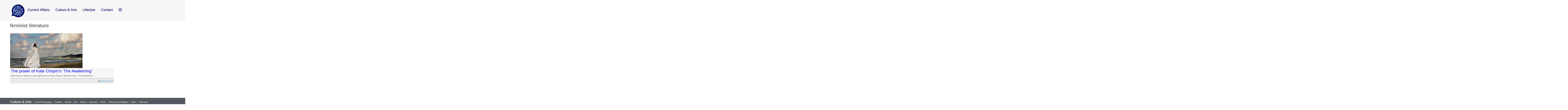

--- FILE ---
content_type: text/html; charset=UTF-8
request_url: https://www.thebubble.org.uk/tag/feminist-literature/
body_size: 8769
content:

<!DOCTYPE html>
<html lang="en-GB">
	<head>
		<meta charset="UTF-8">
		<meta name="viewport" content="width=device-width, initial-scale=1.0">
				<meta name='robots' content='index, follow, max-image-preview:large, max-snippet:-1, max-video-preview:-1' />
	<style>img:is([sizes="auto" i], [sizes^="auto," i]) { contain-intrinsic-size: 3000px 1500px }</style>
	
	<!-- This site is optimized with the Yoast SEO plugin v24.3 - https://yoast.com/wordpress/plugins/seo/ -->
	<title>feminist literature | The Bubble</title>
	<link rel="canonical" href="https://www.thebubble.org.uk/tag/feminist-literature/" />
	<meta property="og:locale" content="en_GB" />
	<meta property="og:type" content="article" />
	<meta property="og:title" content="feminist literature | The Bubble" />
	<meta property="og:url" content="https://www.thebubble.org.uk/tag/feminist-literature/" />
	<meta property="og:site_name" content="The Bubble" />
	<meta property="og:image" content="https://www.thebubble.org.uk/wp-content/uploads/2018/03/grey-background-new.png" />
	<meta property="og:image:width" content="4320" />
	<meta property="og:image:height" content="1250" />
	<meta property="og:image:type" content="image/png" />
	<meta name="twitter:card" content="summary_large_image" />
	<meta name="twitter:site" content="@DurhamBubble" />
	<script type="application/ld+json" class="yoast-schema-graph">{"@context":"https://schema.org","@graph":[{"@type":"CollectionPage","@id":"https://www.thebubble.org.uk/tag/feminist-literature/","url":"https://www.thebubble.org.uk/tag/feminist-literature/","name":"feminist literature | The Bubble","isPartOf":{"@id":"https://www.thebubble.org.uk/#website"},"primaryImageOfPage":{"@id":"https://www.thebubble.org.uk/tag/feminist-literature/#primaryimage"},"image":{"@id":"https://www.thebubble.org.uk/tag/feminist-literature/#primaryimage"},"thumbnailUrl":"https://www.thebubble.org.uk/wp-content/uploads/2022/11/25545250905_e0301ab7a6_c.jpg","breadcrumb":{"@id":"https://www.thebubble.org.uk/tag/feminist-literature/#breadcrumb"},"inLanguage":"en-GB"},{"@type":"ImageObject","inLanguage":"en-GB","@id":"https://www.thebubble.org.uk/tag/feminist-literature/#primaryimage","url":"https://www.thebubble.org.uk/wp-content/uploads/2022/11/25545250905_e0301ab7a6_c.jpg","contentUrl":"https://www.thebubble.org.uk/wp-content/uploads/2022/11/25545250905_e0301ab7a6_c.jpg","width":800,"height":485},{"@type":"BreadcrumbList","@id":"https://www.thebubble.org.uk/tag/feminist-literature/#breadcrumb","itemListElement":[{"@type":"ListItem","position":1,"name":"Home","item":"https://www.thebubble.org.uk/"},{"@type":"ListItem","position":2,"name":"feminist literature"}]},{"@type":"WebSite","@id":"https://www.thebubble.org.uk/#website","url":"https://www.thebubble.org.uk/","name":"The Bubble","description":"Durham University&#039;s Online Student Magazine","publisher":{"@id":"https://www.thebubble.org.uk/#organization"},"potentialAction":[{"@type":"SearchAction","target":{"@type":"EntryPoint","urlTemplate":"https://www.thebubble.org.uk/?s={search_term_string}"},"query-input":{"@type":"PropertyValueSpecification","valueRequired":true,"valueName":"search_term_string"}}],"inLanguage":"en-GB"},{"@type":"Organization","@id":"https://www.thebubble.org.uk/#organization","name":"The Bubble","url":"https://www.thebubble.org.uk/","logo":{"@type":"ImageObject","inLanguage":"en-GB","@id":"https://www.thebubble.org.uk/#/schema/logo/image/","url":"https://www.thebubble.org.uk/wp-content/uploads/2018/03/trans-back.png","contentUrl":"https://www.thebubble.org.uk/wp-content/uploads/2018/03/trans-back.png","width":187,"height":164,"caption":"The Bubble"},"image":{"@id":"https://www.thebubble.org.uk/#/schema/logo/image/"},"sameAs":["https://www.facebook.com/TheBubbleDurham/","https://x.com/DurhamBubble"]}]}</script>
	<!-- / Yoast SEO plugin. -->


<link rel='dns-prefetch' href='//stats.wp.com' />
<link rel='dns-prefetch' href='//v0.wordpress.com' />
<link rel="alternate" type="application/rss+xml" title="The Bubble &raquo; Feed" href="https://www.thebubble.org.uk/feed/" />
<link rel="alternate" type="application/rss+xml" title="The Bubble &raquo; Comments Feed" href="https://www.thebubble.org.uk/comments/feed/" />
<script type="text/javascript" id="wpp-js" src="https://www.thebubble.org.uk/wp-content/plugins/wordpress-popular-posts/assets/js/wpp.js?ver=7.2.0" data-sampling="0" data-sampling-rate="100" data-api-url="https://www.thebubble.org.uk/wp-json/wordpress-popular-posts" data-post-id="0" data-token="2168086349" data-lang="0" data-debug="1"></script>
<link rel="alternate" type="application/rss+xml" title="The Bubble &raquo; feminist literature Tag Feed" href="https://www.thebubble.org.uk/tag/feminist-literature/feed/" />
<script type="text/javascript">
/* <![CDATA[ */
window._wpemojiSettings = {"baseUrl":"https:\/\/s.w.org\/images\/core\/emoji\/15.0.3\/72x72\/","ext":".png","svgUrl":"https:\/\/s.w.org\/images\/core\/emoji\/15.0.3\/svg\/","svgExt":".svg","source":{"concatemoji":"https:\/\/www.thebubble.org.uk\/wp-includes\/js\/wp-emoji-release.min.js?ver=6.7.4"}};
/*! This file is auto-generated */
!function(i,n){var o,s,e;function c(e){try{var t={supportTests:e,timestamp:(new Date).valueOf()};sessionStorage.setItem(o,JSON.stringify(t))}catch(e){}}function p(e,t,n){e.clearRect(0,0,e.canvas.width,e.canvas.height),e.fillText(t,0,0);var t=new Uint32Array(e.getImageData(0,0,e.canvas.width,e.canvas.height).data),r=(e.clearRect(0,0,e.canvas.width,e.canvas.height),e.fillText(n,0,0),new Uint32Array(e.getImageData(0,0,e.canvas.width,e.canvas.height).data));return t.every(function(e,t){return e===r[t]})}function u(e,t,n){switch(t){case"flag":return n(e,"\ud83c\udff3\ufe0f\u200d\u26a7\ufe0f","\ud83c\udff3\ufe0f\u200b\u26a7\ufe0f")?!1:!n(e,"\ud83c\uddfa\ud83c\uddf3","\ud83c\uddfa\u200b\ud83c\uddf3")&&!n(e,"\ud83c\udff4\udb40\udc67\udb40\udc62\udb40\udc65\udb40\udc6e\udb40\udc67\udb40\udc7f","\ud83c\udff4\u200b\udb40\udc67\u200b\udb40\udc62\u200b\udb40\udc65\u200b\udb40\udc6e\u200b\udb40\udc67\u200b\udb40\udc7f");case"emoji":return!n(e,"\ud83d\udc26\u200d\u2b1b","\ud83d\udc26\u200b\u2b1b")}return!1}function f(e,t,n){var r="undefined"!=typeof WorkerGlobalScope&&self instanceof WorkerGlobalScope?new OffscreenCanvas(300,150):i.createElement("canvas"),a=r.getContext("2d",{willReadFrequently:!0}),o=(a.textBaseline="top",a.font="600 32px Arial",{});return e.forEach(function(e){o[e]=t(a,e,n)}),o}function t(e){var t=i.createElement("script");t.src=e,t.defer=!0,i.head.appendChild(t)}"undefined"!=typeof Promise&&(o="wpEmojiSettingsSupports",s=["flag","emoji"],n.supports={everything:!0,everythingExceptFlag:!0},e=new Promise(function(e){i.addEventListener("DOMContentLoaded",e,{once:!0})}),new Promise(function(t){var n=function(){try{var e=JSON.parse(sessionStorage.getItem(o));if("object"==typeof e&&"number"==typeof e.timestamp&&(new Date).valueOf()<e.timestamp+604800&&"object"==typeof e.supportTests)return e.supportTests}catch(e){}return null}();if(!n){if("undefined"!=typeof Worker&&"undefined"!=typeof OffscreenCanvas&&"undefined"!=typeof URL&&URL.createObjectURL&&"undefined"!=typeof Blob)try{var e="postMessage("+f.toString()+"("+[JSON.stringify(s),u.toString(),p.toString()].join(",")+"));",r=new Blob([e],{type:"text/javascript"}),a=new Worker(URL.createObjectURL(r),{name:"wpTestEmojiSupports"});return void(a.onmessage=function(e){c(n=e.data),a.terminate(),t(n)})}catch(e){}c(n=f(s,u,p))}t(n)}).then(function(e){for(var t in e)n.supports[t]=e[t],n.supports.everything=n.supports.everything&&n.supports[t],"flag"!==t&&(n.supports.everythingExceptFlag=n.supports.everythingExceptFlag&&n.supports[t]);n.supports.everythingExceptFlag=n.supports.everythingExceptFlag&&!n.supports.flag,n.DOMReady=!1,n.readyCallback=function(){n.DOMReady=!0}}).then(function(){return e}).then(function(){var e;n.supports.everything||(n.readyCallback(),(e=n.source||{}).concatemoji?t(e.concatemoji):e.wpemoji&&e.twemoji&&(t(e.twemoji),t(e.wpemoji)))}))}((window,document),window._wpemojiSettings);
/* ]]> */
</script>
<style id='wp-emoji-styles-inline-css' type='text/css'>

	img.wp-smiley, img.emoji {
		display: inline !important;
		border: none !important;
		box-shadow: none !important;
		height: 1em !important;
		width: 1em !important;
		margin: 0 0.07em !important;
		vertical-align: -0.1em !important;
		background: none !important;
		padding: 0 !important;
	}
</style>
<link rel='stylesheet' id='wp-block-library-css' href='https://www.thebubble.org.uk/wp-includes/css/dist/block-library/style.min.css?ver=6.7.4' type='text/css' media='all' />
<link rel='stylesheet' id='mediaelement-css' href='https://www.thebubble.org.uk/wp-includes/js/mediaelement/mediaelementplayer-legacy.min.css?ver=4.2.17' type='text/css' media='all' />
<link rel='stylesheet' id='wp-mediaelement-css' href='https://www.thebubble.org.uk/wp-includes/js/mediaelement/wp-mediaelement.min.css?ver=6.7.4' type='text/css' media='all' />
<style id='jetpack-sharing-buttons-style-inline-css' type='text/css'>
.jetpack-sharing-buttons__services-list{display:flex;flex-direction:row;flex-wrap:wrap;gap:0;list-style-type:none;margin:5px;padding:0}.jetpack-sharing-buttons__services-list.has-small-icon-size{font-size:12px}.jetpack-sharing-buttons__services-list.has-normal-icon-size{font-size:16px}.jetpack-sharing-buttons__services-list.has-large-icon-size{font-size:24px}.jetpack-sharing-buttons__services-list.has-huge-icon-size{font-size:36px}@media print{.jetpack-sharing-buttons__services-list{display:none!important}}.editor-styles-wrapper .wp-block-jetpack-sharing-buttons{gap:0;padding-inline-start:0}ul.jetpack-sharing-buttons__services-list.has-background{padding:1.25em 2.375em}
</style>
<style id='classic-theme-styles-inline-css' type='text/css'>
/*! This file is auto-generated */
.wp-block-button__link{color:#fff;background-color:#32373c;border-radius:9999px;box-shadow:none;text-decoration:none;padding:calc(.667em + 2px) calc(1.333em + 2px);font-size:1.125em}.wp-block-file__button{background:#32373c;color:#fff;text-decoration:none}
</style>
<style id='global-styles-inline-css' type='text/css'>
:root{--wp--preset--aspect-ratio--square: 1;--wp--preset--aspect-ratio--4-3: 4/3;--wp--preset--aspect-ratio--3-4: 3/4;--wp--preset--aspect-ratio--3-2: 3/2;--wp--preset--aspect-ratio--2-3: 2/3;--wp--preset--aspect-ratio--16-9: 16/9;--wp--preset--aspect-ratio--9-16: 9/16;--wp--preset--color--black: #000000;--wp--preset--color--cyan-bluish-gray: #abb8c3;--wp--preset--color--white: #ffffff;--wp--preset--color--pale-pink: #f78da7;--wp--preset--color--vivid-red: #cf2e2e;--wp--preset--color--luminous-vivid-orange: #ff6900;--wp--preset--color--luminous-vivid-amber: #fcb900;--wp--preset--color--light-green-cyan: #7bdcb5;--wp--preset--color--vivid-green-cyan: #00d084;--wp--preset--color--pale-cyan-blue: #8ed1fc;--wp--preset--color--vivid-cyan-blue: #0693e3;--wp--preset--color--vivid-purple: #9b51e0;--wp--preset--gradient--vivid-cyan-blue-to-vivid-purple: linear-gradient(135deg,rgba(6,147,227,1) 0%,rgb(155,81,224) 100%);--wp--preset--gradient--light-green-cyan-to-vivid-green-cyan: linear-gradient(135deg,rgb(122,220,180) 0%,rgb(0,208,130) 100%);--wp--preset--gradient--luminous-vivid-amber-to-luminous-vivid-orange: linear-gradient(135deg,rgba(252,185,0,1) 0%,rgba(255,105,0,1) 100%);--wp--preset--gradient--luminous-vivid-orange-to-vivid-red: linear-gradient(135deg,rgba(255,105,0,1) 0%,rgb(207,46,46) 100%);--wp--preset--gradient--very-light-gray-to-cyan-bluish-gray: linear-gradient(135deg,rgb(238,238,238) 0%,rgb(169,184,195) 100%);--wp--preset--gradient--cool-to-warm-spectrum: linear-gradient(135deg,rgb(74,234,220) 0%,rgb(151,120,209) 20%,rgb(207,42,186) 40%,rgb(238,44,130) 60%,rgb(251,105,98) 80%,rgb(254,248,76) 100%);--wp--preset--gradient--blush-light-purple: linear-gradient(135deg,rgb(255,206,236) 0%,rgb(152,150,240) 100%);--wp--preset--gradient--blush-bordeaux: linear-gradient(135deg,rgb(254,205,165) 0%,rgb(254,45,45) 50%,rgb(107,0,62) 100%);--wp--preset--gradient--luminous-dusk: linear-gradient(135deg,rgb(255,203,112) 0%,rgb(199,81,192) 50%,rgb(65,88,208) 100%);--wp--preset--gradient--pale-ocean: linear-gradient(135deg,rgb(255,245,203) 0%,rgb(182,227,212) 50%,rgb(51,167,181) 100%);--wp--preset--gradient--electric-grass: linear-gradient(135deg,rgb(202,248,128) 0%,rgb(113,206,126) 100%);--wp--preset--gradient--midnight: linear-gradient(135deg,rgb(2,3,129) 0%,rgb(40,116,252) 100%);--wp--preset--font-size--small: 13px;--wp--preset--font-size--medium: 20px;--wp--preset--font-size--large: 36px;--wp--preset--font-size--x-large: 42px;--wp--preset--spacing--20: 0.44rem;--wp--preset--spacing--30: 0.67rem;--wp--preset--spacing--40: 1rem;--wp--preset--spacing--50: 1.5rem;--wp--preset--spacing--60: 2.25rem;--wp--preset--spacing--70: 3.38rem;--wp--preset--spacing--80: 5.06rem;--wp--preset--shadow--natural: 6px 6px 9px rgba(0, 0, 0, 0.2);--wp--preset--shadow--deep: 12px 12px 50px rgba(0, 0, 0, 0.4);--wp--preset--shadow--sharp: 6px 6px 0px rgba(0, 0, 0, 0.2);--wp--preset--shadow--outlined: 6px 6px 0px -3px rgba(255, 255, 255, 1), 6px 6px rgba(0, 0, 0, 1);--wp--preset--shadow--crisp: 6px 6px 0px rgba(0, 0, 0, 1);}:where(.is-layout-flex){gap: 0.5em;}:where(.is-layout-grid){gap: 0.5em;}body .is-layout-flex{display: flex;}.is-layout-flex{flex-wrap: wrap;align-items: center;}.is-layout-flex > :is(*, div){margin: 0;}body .is-layout-grid{display: grid;}.is-layout-grid > :is(*, div){margin: 0;}:where(.wp-block-columns.is-layout-flex){gap: 2em;}:where(.wp-block-columns.is-layout-grid){gap: 2em;}:where(.wp-block-post-template.is-layout-flex){gap: 1.25em;}:where(.wp-block-post-template.is-layout-grid){gap: 1.25em;}.has-black-color{color: var(--wp--preset--color--black) !important;}.has-cyan-bluish-gray-color{color: var(--wp--preset--color--cyan-bluish-gray) !important;}.has-white-color{color: var(--wp--preset--color--white) !important;}.has-pale-pink-color{color: var(--wp--preset--color--pale-pink) !important;}.has-vivid-red-color{color: var(--wp--preset--color--vivid-red) !important;}.has-luminous-vivid-orange-color{color: var(--wp--preset--color--luminous-vivid-orange) !important;}.has-luminous-vivid-amber-color{color: var(--wp--preset--color--luminous-vivid-amber) !important;}.has-light-green-cyan-color{color: var(--wp--preset--color--light-green-cyan) !important;}.has-vivid-green-cyan-color{color: var(--wp--preset--color--vivid-green-cyan) !important;}.has-pale-cyan-blue-color{color: var(--wp--preset--color--pale-cyan-blue) !important;}.has-vivid-cyan-blue-color{color: var(--wp--preset--color--vivid-cyan-blue) !important;}.has-vivid-purple-color{color: var(--wp--preset--color--vivid-purple) !important;}.has-black-background-color{background-color: var(--wp--preset--color--black) !important;}.has-cyan-bluish-gray-background-color{background-color: var(--wp--preset--color--cyan-bluish-gray) !important;}.has-white-background-color{background-color: var(--wp--preset--color--white) !important;}.has-pale-pink-background-color{background-color: var(--wp--preset--color--pale-pink) !important;}.has-vivid-red-background-color{background-color: var(--wp--preset--color--vivid-red) !important;}.has-luminous-vivid-orange-background-color{background-color: var(--wp--preset--color--luminous-vivid-orange) !important;}.has-luminous-vivid-amber-background-color{background-color: var(--wp--preset--color--luminous-vivid-amber) !important;}.has-light-green-cyan-background-color{background-color: var(--wp--preset--color--light-green-cyan) !important;}.has-vivid-green-cyan-background-color{background-color: var(--wp--preset--color--vivid-green-cyan) !important;}.has-pale-cyan-blue-background-color{background-color: var(--wp--preset--color--pale-cyan-blue) !important;}.has-vivid-cyan-blue-background-color{background-color: var(--wp--preset--color--vivid-cyan-blue) !important;}.has-vivid-purple-background-color{background-color: var(--wp--preset--color--vivid-purple) !important;}.has-black-border-color{border-color: var(--wp--preset--color--black) !important;}.has-cyan-bluish-gray-border-color{border-color: var(--wp--preset--color--cyan-bluish-gray) !important;}.has-white-border-color{border-color: var(--wp--preset--color--white) !important;}.has-pale-pink-border-color{border-color: var(--wp--preset--color--pale-pink) !important;}.has-vivid-red-border-color{border-color: var(--wp--preset--color--vivid-red) !important;}.has-luminous-vivid-orange-border-color{border-color: var(--wp--preset--color--luminous-vivid-orange) !important;}.has-luminous-vivid-amber-border-color{border-color: var(--wp--preset--color--luminous-vivid-amber) !important;}.has-light-green-cyan-border-color{border-color: var(--wp--preset--color--light-green-cyan) !important;}.has-vivid-green-cyan-border-color{border-color: var(--wp--preset--color--vivid-green-cyan) !important;}.has-pale-cyan-blue-border-color{border-color: var(--wp--preset--color--pale-cyan-blue) !important;}.has-vivid-cyan-blue-border-color{border-color: var(--wp--preset--color--vivid-cyan-blue) !important;}.has-vivid-purple-border-color{border-color: var(--wp--preset--color--vivid-purple) !important;}.has-vivid-cyan-blue-to-vivid-purple-gradient-background{background: var(--wp--preset--gradient--vivid-cyan-blue-to-vivid-purple) !important;}.has-light-green-cyan-to-vivid-green-cyan-gradient-background{background: var(--wp--preset--gradient--light-green-cyan-to-vivid-green-cyan) !important;}.has-luminous-vivid-amber-to-luminous-vivid-orange-gradient-background{background: var(--wp--preset--gradient--luminous-vivid-amber-to-luminous-vivid-orange) !important;}.has-luminous-vivid-orange-to-vivid-red-gradient-background{background: var(--wp--preset--gradient--luminous-vivid-orange-to-vivid-red) !important;}.has-very-light-gray-to-cyan-bluish-gray-gradient-background{background: var(--wp--preset--gradient--very-light-gray-to-cyan-bluish-gray) !important;}.has-cool-to-warm-spectrum-gradient-background{background: var(--wp--preset--gradient--cool-to-warm-spectrum) !important;}.has-blush-light-purple-gradient-background{background: var(--wp--preset--gradient--blush-light-purple) !important;}.has-blush-bordeaux-gradient-background{background: var(--wp--preset--gradient--blush-bordeaux) !important;}.has-luminous-dusk-gradient-background{background: var(--wp--preset--gradient--luminous-dusk) !important;}.has-pale-ocean-gradient-background{background: var(--wp--preset--gradient--pale-ocean) !important;}.has-electric-grass-gradient-background{background: var(--wp--preset--gradient--electric-grass) !important;}.has-midnight-gradient-background{background: var(--wp--preset--gradient--midnight) !important;}.has-small-font-size{font-size: var(--wp--preset--font-size--small) !important;}.has-medium-font-size{font-size: var(--wp--preset--font-size--medium) !important;}.has-large-font-size{font-size: var(--wp--preset--font-size--large) !important;}.has-x-large-font-size{font-size: var(--wp--preset--font-size--x-large) !important;}
:where(.wp-block-post-template.is-layout-flex){gap: 1.25em;}:where(.wp-block-post-template.is-layout-grid){gap: 1.25em;}
:where(.wp-block-columns.is-layout-flex){gap: 2em;}:where(.wp-block-columns.is-layout-grid){gap: 2em;}
:root :where(.wp-block-pullquote){font-size: 1.5em;line-height: 1.6;}
</style>
<link rel='stylesheet' id='cptch_stylesheet-css' href='https://www.thebubble.org.uk/wp-content/plugins/captcha/css/front_end_style.css?ver=4.4.5' type='text/css' media='all' />
<link rel='stylesheet' id='dashicons-css' href='https://www.thebubble.org.uk/wp-includes/css/dashicons.min.css?ver=6.7.4' type='text/css' media='all' />
<link rel='stylesheet' id='cptch_desktop_style-css' href='https://www.thebubble.org.uk/wp-content/plugins/captcha/css/desktop_style.css?ver=4.4.5' type='text/css' media='all' />
<link rel='stylesheet' id='wp-polls-css' href='https://www.thebubble.org.uk/wp-content/plugins/wp-polls/polls-css.css?ver=2.77.3' type='text/css' media='all' />
<style id='wp-polls-inline-css' type='text/css'>
.wp-polls .pollbar {
	margin: 1px;
	font-size: 6px;
	line-height: 8px;
	height: 8px;
	background-image: url('https://www.thebubble.org.uk/wp-content/plugins/wp-polls/images/default/pollbg.gif');
	border: 1px solid #c8c8c8;
}

</style>
<link rel='stylesheet' id='wordpress-popular-posts-css-css' href='https://www.thebubble.org.uk/wp-content/plugins/wordpress-popular-posts/assets/css/wpp.css?ver=7.2.0' type='text/css' media='all' />
<link rel='stylesheet' id='style-css' href='https://www.thebubble.org.uk/wp-content/themes/newbubble/style.css?ver=0.1%20alpha' type='text/css' media='all' />
<link rel='stylesheet' id='tablepress-default-css' href='https://www.thebubble.org.uk/wp-content/plugins/tablepress/css/default.min.css?ver=1.9.1' type='text/css' media='all' />
<script type="text/javascript" src="https://www.thebubble.org.uk/wp-includes/js/jquery/jquery.min.js?ver=3.7.1" id="jquery-core-js"></script>
<script type="text/javascript" src="https://www.thebubble.org.uk/wp-includes/js/jquery/jquery-migrate.min.js?ver=3.4.1" id="jquery-migrate-js"></script>
<link rel="https://api.w.org/" href="https://www.thebubble.org.uk/wp-json/" /><link rel="alternate" title="JSON" type="application/json" href="https://www.thebubble.org.uk/wp-json/wp/v2/tags/8160" /><link rel="EditURI" type="application/rsd+xml" title="RSD" href="https://www.thebubble.org.uk/xmlrpc.php?rsd" />
<meta name="generator" content="WordPress 6.7.4" />
<meta name="generator" content="Custom Login v3.2.8" />

<script>
  (function(i,s,o,g,r,a,m){i['GoogleAnalyticsObject']=r;i[r]=i[r]||function(){
  (i[r].q=i[r].q||[]).push(arguments)},i[r].l=1*new Date();a=s.createElement(o),
  m=s.getElementsByTagName(o)[0];a.async=1;a.src=g;m.parentNode.insertBefore(a,m)
  })(window,document,'script','https://www.google-analytics.com/analytics.js','ga');

  ga('create', 'UA-85567485-1', 'auto');
  ga('send', 'pageview');

</script>

	<style>img#wpstats{display:none}</style>
		            <style id="wpp-loading-animation-styles">@-webkit-keyframes bgslide{from{background-position-x:0}to{background-position-x:-200%}}@keyframes bgslide{from{background-position-x:0}to{background-position-x:-200%}}.wpp-widget-block-placeholder,.wpp-shortcode-placeholder{margin:0 auto;width:60px;height:3px;background:#dd3737;background:linear-gradient(90deg,#dd3737 0%,#571313 10%,#dd3737 100%);background-size:200% auto;border-radius:3px;-webkit-animation:bgslide 1s infinite linear;animation:bgslide 1s infinite linear}</style>
            	
	<style type="text/css">
		
		a:link,
		a:visited {
			color: ;
		}
		
		.recent-head,
		.sidebar-menuitem {
			background-color: ;
		}
		
		.editor-pick .recent-blurb {
			background-color: ;
		}
		
		.editor-pick .recent-meta {
			background-color: ;
		}
		
		h4.front-full-article-author a {
			background-color: ;
		}
		
	</style>
	
<link rel="icon" href="https://www.thebubble.org.uk/wp-content/uploads/2025/02/cropped-The-Bubble-logo-2025-02-18-17_23_23-32x32.png" sizes="32x32" />
<link rel="icon" href="https://www.thebubble.org.uk/wp-content/uploads/2025/02/cropped-The-Bubble-logo-2025-02-18-17_23_23-192x192.png" sizes="192x192" />
<link rel="apple-touch-icon" href="https://www.thebubble.org.uk/wp-content/uploads/2025/02/cropped-The-Bubble-logo-2025-02-18-17_23_23-180x180.png" />
<meta name="msapplication-TileImage" content="https://www.thebubble.org.uk/wp-content/uploads/2025/02/cropped-The-Bubble-logo-2025-02-18-17_23_23-270x270.png" />
		<link rel="stylesheet" href="https://www.thebubble.org.uk/wp-content/themes/newbubble/style.css">
		<script src="https://use.fontawesome.com/b5ba9501bd.js"></script>
		<script type="text/javascript" src="https://www.thebubble.org.uk/wp-content/themes/newbubble/js/append-classes.js"></script><!-- The external class adding file. -->
		<script type="text/javascript" src="https://www.thebubble.org.uk/wp-content/themes/newbubble/js/masonry-properties.js"></script><!-- The external masonry properies file. -->
	</head>
	
<body class="archive tag tag-feminist-literature tag-8160 wp-custom-logo">
	
	<div class="container">
	
		<header class="header clearfix" id="headerid">
		
		<nav>
			<div class="header-title">	
				<a href="https://www.thebubble.org.uk/" class="custom-logo-link" rel="home"><img width="90" height="90" src="https://www.thebubble.org.uk/wp-content/uploads/2025/02/cropped-cropped-The-Bubble-logo-2025-02-18-17_23_23-2.png" class="custom-logo" alt="The Bubble" decoding="async" /></a>			</div><!-- /header-title -->

			<ul id="headerid">
										<li>
							<div class="dropdown-title">
								<a style="text-decoration: none; color: inherit;">
									Current Affairs								</a>
							</div>
							<ul class="dropdown">
									<li class="cat-item cat-item-3"><a href="https://www.thebubble.org.uk/category/current-affairs/business-economics/">Business &amp; Economics</a>
</li>
	<li class="cat-item cat-item-4"><a href="https://www.thebubble.org.uk/category/current-affairs/causes/">Causes</a>
</li>
	<li class="cat-item cat-item-5"><a href="https://www.thebubble.org.uk/category/current-affairs/columns/">Columns</a>
</li>
	<li class="cat-item cat-item-9"><a href="https://www.thebubble.org.uk/category/current-affairs/environment/">Environment</a>
</li>
	<li class="cat-item cat-item-5653"><a href="https://www.thebubble.org.uk/category/current-affairs/everyday-politics/">Everyday Politics</a>
</li>
	<li class="cat-item cat-item-7954"><a href="https://www.thebubble.org.uk/category/current-affairs/interview/">Interview</a>
</li>
	<li class="cat-item cat-item-20"><a href="https://www.thebubble.org.uk/category/current-affairs/science-technology/">Science &amp; Technology</a>
</li>
	<li class="cat-item cat-item-22"><a href="https://www.thebubble.org.uk/category/current-affairs/sport/">Sport</a>
</li>
	<li class="cat-item cat-item-17"><a href="https://www.thebubble.org.uk/category/current-affairs/student-life/">Student Life</a>
</li>
	<li class="cat-item cat-item-19"><a href="https://www.thebubble.org.uk/category/current-affairs/politics/">UK Politics</a>
</li>
	<li class="cat-item cat-item-25"><a href="https://www.thebubble.org.uk/category/current-affairs/world-affairs/">World Affairs</a>
</li>
							</ul>
						</li>
											<li>
							<div class="dropdown-title">
								<a style="text-decoration: none; color: inherit;">
									Culture &amp; Arts								</a>
							</div>
							<ul class="dropdown">
									<li class="cat-item cat-item-2"><a href="https://www.thebubble.org.uk/category/culture/art-photography/">Art &amp; Photography</a>
</li>
	<li class="cat-item cat-item-6"><a href="https://www.thebubble.org.uk/category/culture/creative/">Creative</a>
</li>
	<li class="cat-item cat-item-7"><a href="https://www.thebubble.org.uk/category/culture/drama/">Drama</a>
</li>
	<li class="cat-item cat-item-11"><a href="https://www.thebubble.org.uk/category/culture/film/">Film</a>
</li>
	<li class="cat-item cat-item-14"><a href="https://www.thebubble.org.uk/category/culture/history/">History</a>
</li>
	<li class="cat-item cat-item-15"><a href="https://www.thebubble.org.uk/category/culture/literature/">Literature</a>
</li>
	<li class="cat-item cat-item-16"><a href="https://www.thebubble.org.uk/category/culture/music/">Music</a>
</li>
	<li class="cat-item cat-item-18"><a href="https://www.thebubble.org.uk/category/culture/philosophy-religion/">Philosophy &amp; Religion</a>
</li>
	<li class="cat-item cat-item-4075"><a href="https://www.thebubble.org.uk/category/culture/satire/">Satire</a>
</li>
	<li class="cat-item cat-item-23"><a href="https://www.thebubble.org.uk/category/culture/television/">Television</a>
</li>
							</ul>
						</li>
											<li>
							<div class="dropdown-title">
								<a style="text-decoration: none; color: inherit;">
									Lifestyle								</a>
							</div>
							<ul class="dropdown">
									<li class="cat-item cat-item-2626"><a href="https://www.thebubble.org.uk/category/lifestyle/fashion-and-beauty/">Fashion &amp; Beauty</a>
</li>
	<li class="cat-item cat-item-12"><a href="https://www.thebubble.org.uk/category/lifestyle/food/">Food</a>
</li>
	<li class="cat-item cat-item-13"><a href="https://www.thebubble.org.uk/category/lifestyle/gaming/">Gaming</a>
</li>
	<li class="cat-item cat-item-21"><a href="https://www.thebubble.org.uk/category/lifestyle/sex/">Sex &amp; Love</a>
</li>
	<li class="cat-item cat-item-24"><a href="https://www.thebubble.org.uk/category/lifestyle/travel/">Travel</a>
</li>
							</ul>
						</li>
					
				<li> <a href="https://www.thebubble.org.uk/about/contact/" style="text-decoration:none;"> Contact </a> </li>
				<li> <a href="https://www.instagram.com/thebubbledurham/" style="text-decoration:none;"><i class="fa fa-instagram fa-1x"></i> </a> </li>
				
			</ul>
		</nav>

	
			
		</header><!-- /header -->
<div class="content clearfix">

		<section class="archive-title"><h2>feminist literature</h2></section>	
		<div id="archive-content" class="recent-content"><div id="archive-article" class="recent-article">
					<div id="archive-thumb" class="recent-thumb">
													<a href="https://www.thebubble.org.uk/culture/literature/the-power-of-kate-chopins-the-awakening/"><img width="500" height="240" src="https://www.thebubble.org.uk/wp-content/uploads/2022/11/25545250905_e0301ab7a6_c-500x240.jpg" class="attachment-archive-top size-archive-top wp-post-image" alt="" decoding="async" fetchpriority="high" /></a>					</div><!-- /archive-thumb -->

					<div id="archive-blurb" class="recent-blurb">
						<h4><a href="https://www.thebubble.org.uk/culture/literature/the-power-of-kate-chopins-the-awakening/">The power of Kate Chopin&#8217;s &#8216;The Awakening&#8217;</a></h4><p>Edie Gilmour reflects on the significance of Kate Chopin&#8217;s feminist novel, &#8216;The Awakening&#8217;. </p>
					
					</div><!-- /archive-info -->

					<div id="archive-meta" class="recent-meta">
						<p id="archive-author" class="recent-author">by <a href="https://www.thebubble.org.uk/author/edie-gilmour/">Edie Gilmour</a></p>
					</div><!-- /archive-cat -->

				</div><!-- /archive-article -->
		</div><!-- /archive-content -->
		
		<div class="archive-pagination">		
		</div><!-- /archive-pagination -->

</div><!-- /site-content -->

	<footer class="footer">
		
		<nav class="sitemap clearfix">
			<div class="menu-sitemap-container"><ul id="menu-sitemap" class="menu"><li id="menu-item-19165" class="menu-item menu-item-type-taxonomy menu-item-object-category menu-item-has-children menu-item-19165"><a href="https://www.thebubble.org.uk/category/culture/">Culture &#038; Arts</a>
<ul class="sub-menu">
	<li id="menu-item-19166" class="menu-item menu-item-type-taxonomy menu-item-object-category menu-item-19166"><a href="https://www.thebubble.org.uk/category/culture/art-photography/">Art &#038; Photography</a></li>
	<li id="menu-item-19167" class="menu-item menu-item-type-taxonomy menu-item-object-category menu-item-19167"><a href="https://www.thebubble.org.uk/category/culture/creative/">Creative</a></li>
	<li id="menu-item-19168" class="menu-item menu-item-type-taxonomy menu-item-object-category menu-item-19168"><a href="https://www.thebubble.org.uk/category/culture/drama/">Drama</a></li>
	<li id="menu-item-19169" class="menu-item menu-item-type-taxonomy menu-item-object-category menu-item-19169"><a href="https://www.thebubble.org.uk/category/culture/film/">Film</a></li>
	<li id="menu-item-19170" class="menu-item menu-item-type-taxonomy menu-item-object-category menu-item-19170"><a href="https://www.thebubble.org.uk/category/culture/history/">History</a></li>
	<li id="menu-item-19171" class="menu-item menu-item-type-taxonomy menu-item-object-category menu-item-19171"><a href="https://www.thebubble.org.uk/category/culture/literature/">Literature</a></li>
	<li id="menu-item-19172" class="menu-item menu-item-type-taxonomy menu-item-object-category menu-item-19172"><a href="https://www.thebubble.org.uk/category/culture/music/">Music</a></li>
	<li id="menu-item-19173" class="menu-item menu-item-type-taxonomy menu-item-object-category menu-item-19173"><a href="https://www.thebubble.org.uk/category/culture/philosophy-religion/">Philosophy &#038; Religion</a></li>
	<li id="menu-item-19262" class="menu-item menu-item-type-taxonomy menu-item-object-category menu-item-19262"><a href="https://www.thebubble.org.uk/category/culture/satire/">Satire</a></li>
	<li id="menu-item-19174" class="menu-item menu-item-type-taxonomy menu-item-object-category menu-item-19174"><a href="https://www.thebubble.org.uk/category/culture/television/">Television</a></li>
</ul>
</li>
<li id="menu-item-19175" class="menu-item menu-item-type-taxonomy menu-item-object-category menu-item-has-children menu-item-19175"><a href="https://www.thebubble.org.uk/category/current-affairs/">Current Affairs</a>
<ul class="sub-menu">
	<li id="menu-item-19176" class="menu-item menu-item-type-taxonomy menu-item-object-category menu-item-19176"><a href="https://www.thebubble.org.uk/category/current-affairs/business-economics/">Business &#038; Economics</a></li>
	<li id="menu-item-19177" class="menu-item menu-item-type-taxonomy menu-item-object-category menu-item-19177"><a href="https://www.thebubble.org.uk/category/current-affairs/causes/">Causes</a></li>
	<li id="menu-item-19178" class="menu-item menu-item-type-taxonomy menu-item-object-category menu-item-19178"><a href="https://www.thebubble.org.uk/category/current-affairs/environment/">Environment</a></li>
	<li id="menu-item-19180" class="menu-item menu-item-type-taxonomy menu-item-object-category menu-item-19180"><a href="https://www.thebubble.org.uk/category/current-affairs/science-technology/">Science &#038; Technology</a></li>
	<li id="menu-item-19181" class="menu-item menu-item-type-taxonomy menu-item-object-category menu-item-19181"><a href="https://www.thebubble.org.uk/category/current-affairs/sport/">Sport</a></li>
	<li id="menu-item-19182" class="menu-item menu-item-type-taxonomy menu-item-object-category menu-item-19182"><a href="https://www.thebubble.org.uk/category/current-affairs/student-life/">Student Life</a></li>
	<li id="menu-item-19179" class="menu-item menu-item-type-taxonomy menu-item-object-category menu-item-19179"><a href="https://www.thebubble.org.uk/category/current-affairs/politics/">UK Politics</a></li>
	<li id="menu-item-26559" class="menu-item menu-item-type-taxonomy menu-item-object-category menu-item-26559"><a href="https://www.thebubble.org.uk/category/current-affairs/everyday-politics/">Everyday Politics</a></li>
	<li id="menu-item-19183" class="menu-item menu-item-type-taxonomy menu-item-object-category menu-item-19183"><a href="https://www.thebubble.org.uk/category/current-affairs/world-affairs/">World Affairs</a></li>
</ul>
</li>
<li id="menu-item-19184" class="menu-item menu-item-type-taxonomy menu-item-object-category menu-item-has-children menu-item-19184"><a href="https://www.thebubble.org.uk/category/lifestyle/">Lifestyle</a>
<ul class="sub-menu">
	<li id="menu-item-19185" class="menu-item menu-item-type-taxonomy menu-item-object-category menu-item-19185"><a href="https://www.thebubble.org.uk/category/lifestyle/fashion-and-beauty/">Fashion &#038; Beauty</a></li>
	<li id="menu-item-19186" class="menu-item menu-item-type-taxonomy menu-item-object-category menu-item-19186"><a href="https://www.thebubble.org.uk/category/lifestyle/food/">Food</a></li>
	<li id="menu-item-19187" class="menu-item menu-item-type-taxonomy menu-item-object-category menu-item-19187"><a href="https://www.thebubble.org.uk/category/lifestyle/gaming/">Gaming</a></li>
	<li id="menu-item-19188" class="menu-item menu-item-type-taxonomy menu-item-object-category menu-item-19188"><a href="https://www.thebubble.org.uk/category/lifestyle/sex/">Sex &#038; Love</a></li>
	<li id="menu-item-19189" class="menu-item menu-item-type-taxonomy menu-item-object-category menu-item-19189"><a href="https://www.thebubble.org.uk/category/lifestyle/travel/">Travel</a></li>
</ul>
</li>
</ul></div>		</nav>
		
		<div class="footer-meta">

			<nav id="footer-menu" class="site-nav">
				<div class="menu-bottom-menu-container"><ul id="menu-bottom-menu" class="menu"><li id="menu-item-19164" class="menu-item menu-item-type-custom menu-item-object-custom menu-item-19164"><a href="https://www.thebubble.org.uk/login">Login</a></li>
<li id="menu-item-19223" class="menu-item menu-item-type-post_type menu-item-object-page menu-item-19223"><a href="https://www.thebubble.org.uk/about/get-involved/">Vacancies &amp; Opportunities</a></li>
<li id="menu-item-43212" class="menu-item menu-item-type-post_type menu-item-object-page menu-item-43212"><a href="https://www.thebubble.org.uk/about/advertise/">Advertise with Us</a></li>
<li id="menu-item-19224" class="menu-item menu-item-type-post_type menu-item-object-page menu-item-19224"><a href="https://www.thebubble.org.uk/about/contact/">Contact Us</a></li>
<li id="menu-item-49195" class="menu-item menu-item-type-post_type menu-item-object-page menu-item-49195"><a href="https://www.thebubble.org.uk/articles/the-writer-summit/">The Writer Summit</a></li>
</ul></div>				<p>The Bubble is a Durham SU student group. Durham Students’ Union (also known as Durham SU or DSU) is a charity registered in England and Wales (1145400) and a company limited by guarantee (07689815). Its principal address is Dunelm House, New Elvet, Durham, County Durham, DH1 3AN.</p>
			</nav>

			<section class="copyright">
				<p>The Bubble, &copy; 2026</p>
			</section>

		</div><!-- /footer-meta -->
	
	</footer><!-- /footer -->

</div><!-- /container -->

<script type="text/javascript" id="wp-polls-js-extra">
/* <![CDATA[ */
var pollsL10n = {"ajax_url":"https:\/\/www.thebubble.org.uk\/wp-admin\/admin-ajax.php","text_wait":"Your last request is still being processed. Please wait a while ...","text_valid":"Please choose a valid poll answer.","text_multiple":"Maximum number of choices allowed: ","show_loading":"1","show_fading":"1"};
/* ]]> */
</script>
<script type="text/javascript" src="https://www.thebubble.org.uk/wp-content/plugins/wp-polls/polls-js.js?ver=2.77.3" id="wp-polls-js"></script>
<script type="text/javascript" src="https://www.thebubble.org.uk/wp-includes/js/imagesloaded.min.js?ver=5.0.0" id="imagesloaded-js"></script>
<script type="text/javascript" src="https://www.thebubble.org.uk/wp-includes/js/masonry.min.js?ver=4.2.2" id="masonry-js"></script>
<script type="text/javascript" src="https://stats.wp.com/e-202605.js" id="jetpack-stats-js" data-wp-strategy="defer"></script>
<script type="text/javascript" id="jetpack-stats-js-after">
/* <![CDATA[ */
_stq = window._stq || [];
_stq.push([ "view", JSON.parse("{\"v\":\"ext\",\"blog\":\"107158258\",\"post\":\"0\",\"tz\":\"0\",\"srv\":\"www.thebubble.org.uk\",\"j\":\"1:14.2.1\"}") ]);
_stq.push([ "clickTrackerInit", "107158258", "0" ]);
/* ]]> */
</script>

</body>
</html>